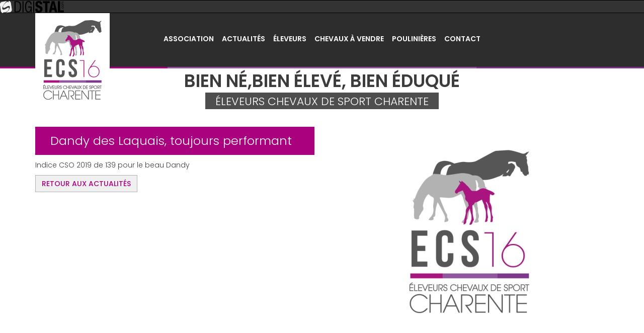

--- FILE ---
content_type: text/html; charset=utf-8
request_url: https://www.ecs16.com/dandy+des+laquais%2C+toujours+performant-actualite-12642.html
body_size: 2838
content:
<!DOCTYPE html>
<html lang="fr">
    <head>

        <title>Dandy des Laquais, toujours performant  -  - &Eacute;leveurs Chevaux de Sport Charente</title>

        <meta name="viewport" content="width=device-width, initial-scale=1, maximum-scale=1">

        <!--[if lt IE 9]>
                <script src="//html5shim.googlecode.com/svn/trunk/html5.js"></script>
        <![endif]-->

        <!-- Le fav and touch icons -->
<link rel="apple-touch-icon" sizes="57x57" href="ico/apple-icon-57x57.png">
<link rel="apple-touch-icon" sizes="60x60" href="ico/apple-icon-60x60.png">
<link rel="apple-touch-icon" sizes="72x72" href="ico/apple-icon-72x72.png">
<link rel="apple-touch-icon" sizes="76x76" href="ico/apple-icon-76x76.png">
<link rel="apple-touch-icon" sizes="114x114" href="ico/apple-icon-114x114.png">
<link rel="apple-touch-icon" sizes="120x120" href="ico/apple-icon-120x120.png">
<link rel="apple-touch-icon" sizes="144x144" href="ico/apple-icon-144x144.png">
<link rel="apple-touch-icon" sizes="152x152" href="ico/apple-icon-152x152.png">
<link rel="apple-touch-icon" sizes="180x180" href="ico/apple-icon-180x180.png">
<link rel="icon" type="image/png" sizes="192x192"  href="ico/android-icon-192x192.png">
<link rel="icon" type="image/png" sizes="32x32" href="ico/favicon-32x32.png">
<link rel="icon" type="image/png" sizes="96x96" href="ico/favicon-96x96.png">
<link rel="icon" type="image/png" sizes="16x16" href="ico/favicon-16x16.png">
<link rel="manifest" href="ico/manifest.json">
<meta name="msapplication-TileColor" content="#ffffff">
<meta name="msapplication-TileImage" content="ico/ms-icon-144x144.png">
<meta name="theme-color" content="#ffffff">        

        <!-- Google Fonts call. Font Used Open Sans & Raleway -->
                <link href='https://fonts.googleapis.com/css?family=Poppins:300,500,600' rel='stylesheet' type='text/css'>

        
		<meta name="ROBOTS" content="all" />
		<meta name="revisit-after" content="7 days" />
		<meta name="Author" content="Dreamclic" />
		<meta http-equiv="Content-Type" content="text/html; charset=utf-8" />
		<meta name="wsb_current_language" content="fr" />
		<meta name="wsb_default_language" content="fr" />
		<meta name="wsb_language_list" content="fr,en,es" />
		<meta name="wsb_current_file" content="actualite" />
		<meta name="wsb_short_current_file" content="actualite" />
	<meta name="Keywords" content="" />
<meta name="Description" content="Indice CSO 2019 de 139 pour le beau Dandy - " />
<meta property="og:url" content="https://www.ecs16.com/dandy+des+laquais%2C+toujours+performant-actualite-12642.html" />
<meta property="og:title" content="Dandy des Laquais, toujours performant  - " />
<meta property="og:description" content="Indice CSO 2019 de 139 pour le beau Dandy - " />
<meta property="og:image" content="" />
<link rel="stylesheet" type="text/css" href="bower_components/normalize-css/normalize.css?1460468161" title="dreamclic"  />
<link rel="stylesheet" type="text/css" href="bower_components/flexslider/flexslider.css?1460468161" title="dreamclic"  />
<link rel="stylesheet" type="text/css" href="//maxcdn.bootstrapcdn.com/bootstrap/3.3.6/css/bootstrap.min.css" title="dreamclic" media="screen" />
<link rel="stylesheet" type="text/css" href="//maxcdn.bootstrapcdn.com/font-awesome/4.6.3/css/font-awesome.min.css" title="dreamclic" media="screen" />
<link rel="stylesheet" type="text/css" href="bower_components/slicknav/slicknav.css?1460468161" title="dreamclic"  />
<link rel="stylesheet" type="text/css" href="css/common.css?1549464483" title="dreamclic"  />
<script type="text/javascript" src="javascript/tools.js"></script>
<script type="text/javascript" src="//ajax.googleapis.com/ajax/libs/jquery/2.1.1/jquery.min.js"></script>
<script>if(!window.jQuery) {
    var sNew = document.createElement("script");
    sNew.async = true;
    sNew.src = "bower_components/jquery/dist/jquery.min.js";
    var s0 = document.getElementsByTagName('script')[0];
    s0.parentNode.insertBefore(sNew, s0);
}</script>
<script type="text/javascript" src="//maxcdn.bootstrapcdn.com/bootstrap/3.3.6/js/bootstrap.min.js"></script>
<script type="text/javascript" src="//cdnjs.cloudflare.com/ajax/libs/modernizr/2.7.1/modernizr.min.js"></script>
<script>if(!window.Modernizr) {
    var sNew = document.createElement("script");
    sNew.async = true;
    sNew.src = "bower_components/sprockets-modernizr/modernizr.js";
    var s0 = document.getElementsByTagName('script')[0];
    s0.parentNode.insertBefore(sNew, s0);
}</script>
		<script type="text/javascript" src="bower_components/slicknav/jquery.slicknav.js"></script>
<script type="text/javascript" src="bower_components/flexslider/jquery.flexslider-min.js"></script>
<script type="text/javascript" src="javascript/websitetools.js"></script>
<script type="text/javascript" src="javascript/common.js"></script>
<!-- Global site tag (gtag.js) - Google Analytics -->
	<script async src="https://www.googletagmanager.com/gtag/js?id=G-NTZLX487K7"></script>
	<script>
	  window.dataLayer = window.dataLayer || [];
	  function gtag(){dataLayer.push(arguments);}
	  gtag('js', new Date());
	
gtag('config', 'G-NTZLX487K7');
</script>    </head>
    <body>
 <script type="text/javascript">
  var link = document.createElement("link");
  link.setAttribute("rel","stylesheet");
  link.setAttribute("type","text/css");
  link.setAttribute("href","https://api.digistal.com/images/bandeau/bandeaustyle.css");
  var head = document.getElementsByTagName("head")[0];
  head.appendChild(link);
</script>
<div id="bandeaudigistal"><a href="https://www.digistal.com/" onclick="window.open(this.href);return false;"><img src="https://api.digistal.com/images/bandeau/digistalbandeau.png"  alt="Dandy des Laquais, toujours performant  - "  /></a></div>        <div id="page" class="page actualite">
        <header id="header">

	<div id="header_logo_container" class="container">
		<div id="titre">
		<a href="https://www.ecs16.com/">Éleveurs Chevaux de Sport Charente</a>
		</div>
	</div>

	<nav>
		<div id="navbar" class="navbar">

			<div class="container">
				<div id="menu" class="menu">
					<ul class='menu_principal'><li class='visible-xs '><a href='https://www.ecs16.com/'><span>Accueil</span></a></li><li class=' '><a href='/association.html'><span>Association</span></a></li><li class=' '><a href='/actualites.html'><span>Actualités</span></a></li><li class=' '><a href='/eleveurs.html'><span>Éleveurs</span></a></li><li class=' '><a href='/chevaux-a-vendre.html'><span>Chevaux à vendre</span></a></li><li class=' '><a href='/poulinieres.html'><span>Poulinières</span></a></li><li class=' '><a href='/contact.html'><span>Contact</span></a></li></ul>									</div>
			</div>
		</div>
	</nav>

	<hr class="rule"/>

	<div id="header_slider_container" class="hidden-xs">
				
		<div id="header_baseline">
			<p><strong>Bien né,bien élevé, bien éduqué</strong></p>
			<p><span>Éleveurs Chevaux de Sport Charente</span></p>

		</div>
	</div>
</header>

			<section id="main" class="">
	<div class="container">
		<div class="row">
			<div class="block col-xs-12">
				<div class="row">

					<div class="col-sm-6">
						<h1 class="titre">Dandy des Laquais, toujours performant</h1>
						<div class="exergue"><p>Indice CSO 2019 de 139 pour le beau Dandy</p></div>
												
						<p class="vers"><a class="btn btn-inverse" href="actualites.html"><span>retour aux actualités</span></a></p>

					</div>
					<div class="col-sm-6">

												<div class="illus_slider flexslider">
							<img src="sizer.php?url=images%2Fcommon%2Fds_defaut.jpg&max_width=555&max_height=9999&quality=100" />						</div>						
											</div>

				</div>
			</div>
		</div>
	</div>
</section>
        </div>
        <footer id="footer">

	<div class="container">

		<div class="row">

			<div class="col-xs-6 col-md-4 col-md-push-2">
				<i class="fa fa-map-marker fa-4x"></i>
				<div id="footer-adresse">
					<strong>Association ECS16</strong><br/>
					Station Jean de Laurière -La Garde<br/>
					16260 Chasseneuil sur Bonnieure				</div>
			</div>

			<div class="col-xs-6 col-md-4 col-md-push-2">
				<i class="fa fa-envelope fa-4x"></i>
				<div id="footer-contact">
					<strong>Nous contacter</strong>
					<br/>
					<a href="mailto:cHJlZml4IHRvIGF2b2lkIGF1dG9tYXRpYyBkZWNvZGVhc3NvZWxldmV1cnNjaGV2YXV4MTZAbGFwb3N0ZS5uZXQwM2U3N2ZlZDk3MjJlNDEwMmMzYmZiZmVkMWVhNjE4OTU0MGMxYzU0" data-rel="email">Nous contacter par mail</a>
				</div>

			</div>

		</div>

		<div class="row">
			<div class="col-xs-12 text-center">

				<ul class='menu_principal'><li class='visible-xs '><a href='https://www.ecs16.com/'><span>Accueil</span></a></li><li class=' '><a href='/association.html'><span>Association</span></a></li><li class=' '><a href='/actualites.html'><span>Actualités</span></a></li><li class=' '><a href='/eleveurs.html'><span>Éleveurs</span></a></li><li class=' '><a href='/chevaux-a-vendre.html'><span>Chevaux à vendre</span></a></li><li class=' '><a href='/poulinieres.html'><span>Poulinières</span></a></li><li class=' '><a href='/contact.html'><span>Contact</span></a></li></ul>
				<ul class="credits">
					<li><a href="mentions-legales.html">Mentions légales</a></li>
					<li><a href="http://www.dreamclic.com/" data-rel="popup" title="Réalisation Dreamclic">Réalisation Dreamclic</a></li>
					<li>©2026 Éleveurs Chevaux de Sport Charente</li>
				</ul>
			</div>
		</div>

	</div>

</footer>    </body>
	</html>


--- FILE ---
content_type: text/css
request_url: https://www.ecs16.com/css/common.css?1549464483
body_size: 8256
content:
/*---------------------------------------------------
    LESS Elements 0.9
  ---------------------------------------------------
    A set of useful LESS mixins
    More info at: http://lesselements.com
  ---------------------------------------------------*/
/*
.serif-font(@weight:normal, @style:normal) {
	font-family: 'Playfair Display', sans-serif;
	font-weight: @weight;	
	font-style: @style;
}
.serif-regular(@style:normal) {
	.serif-font(400, @style);
}
.serif-bold(@style:normal) {
	.serif-font(700, @style);
}
.serif-light(@style:normal) {
	.serif-font(300, @style);
}
*/
/*

.narrow-font(@weight:normal, @style:normal) {
	font-family: 'bebas_neueregular', serif;
	font-weight: @weight;	
	font-style: @style;
}
.narrow-regular(@style:normal) {
	.narrow-font(400, @style);
}
.narrow-bold(@style:normal) {
	.narrow-font(700, @style);
}
.narrow-light(@style:normal) {
	.narrow-font(300, @style);
}
.narrow-thin(@style:normal) {
	.narrow-font(100, @style);
}
*/
/*
strong {
	.sourceSans-bold();
}
*/
/*.lien(@color,@in:0) {
    background: @color;
    border: 1px solid @color_secondaire;
    color: @color_secondaire;
    .rounded();
}*/
/*
*<div class="img-align-middle"><img/></div>
*/
.img-align-middle {
  height: 200px;
}
.img-align-middle img {
  min-height: 0;
}
.grey_container {
  background-color: rgba(125, 125, 125, 0.5);
}
/*----------------------------------------------------------------------------*/
/* CHECKBOX CSS specific */
.switch {
  cursor: pointer;
  position: relative;
}
.switch .switch-container {
  float: left;
}
.switch .switch-label {
  float: left;
  line-height: 2em;
  margin-left: .5em;
}
/*----------------------------------------------------------------------------*/
/* CHECKBOX CSS */
input[type=checkbox].css-checkbox {
  position: absolute;
  z-index: -1000;
  left: -1000px;
  overflow: hidden;
  clip: rect(0 0 0 0);
  height: 1px;
  width: 1px;
  margin: -1px;
  padding: 0;
  border: 0;
}
input[type=checkbox].css-checkbox + .switch-container {
  color: #aaa;
  border: 1px solid #d5d5d5;
  -moz-border-radius: 1em;
  -webkit-border-radius: 1em;
  border-radius: 1em;
  width: 4.1em;
  font-size: 1em;
  background: #ffffff;
  display: block;
}
input[type=checkbox].css-checkbox + .switch-container .switch-toggle {
  margin-left: 0;
  -webkit-transition: all .3s linear;
  -moz-transition: all .3s linear;
  -o-transition: all .3s linear;
  -ms-transition: all .3s linear;
  transition: all .3s linear;
  -webkit-transition-delay: .25s;
  -moz-transition-delay: .25s;
  -o-transition-delay: .25s;
  -ms-transition-delay: .25s;
  transition-delay: .25s;
}
input[type=checkbox].css-checkbox + .switch-container + .switch-checkmark {
  position: absolute;
  top: .5em;
  left: .5em;
  opacity: 0;
  color: #aa027e;
  -webkit-transition: opacity .25s linear;
  -moz-transition: opacity .25s linear;
  -o-transition: opacity .25s linear;
  -ms-transition: opacity .25s linear;
  transition: opacity .25s linear;
  -webkit-transition-delay: 0s;
  -moz-transition-delay: 0s;
  -o-transition-delay: 0s;
  -ms-transition-delay: 0s;
  transition-delay: 0s;
}
input[type=checkbox].css-checkbox:checked + .switch-container {
  font-weight: normal;
  color: #aa027e;
  background: #fd2fc7;
  border-color: #e603ab;
}
input[type=checkbox].css-checkbox:checked + .switch-container .switch-toggle {
  margin-left: 2em;
  -webkit-transition-delay: 0s;
  -moz-transition-delay: 0s;
  -o-transition-delay: 0s;
  -ms-transition-delay: 0s;
  transition-delay: 0s;
}
input[type=checkbox].css-checkbox:checked + .switch-container + .switch-checkmark {
  opacity: 1;
  -webkit-transition-delay: .25s;
  -moz-transition-delay: .25s;
  -o-transition-delay: .25s;
  -ms-transition-delay: .25s;
  transition-delay: .25s;
}
/*------------------------------------------------------------------*/
/* Google maps */
#googlemaps_map {
  width: 100%;
  height: 300px;
  border: solid 1px #aa027e;
}
#googlemaps_map ul {
  margin: 0;
  padding: 0;
  list-style: none;
}
/*------------------------------------------------------------------*/
/* Telechargements */
ul.telechargements {
  margin: 0;
  padding: 0;
  list-style: none;
}
ul.telechargements a {
  position: relative;
  display: block;
  height: 54px;
  line-height: 52px;
  background-color: #aa027e;
  text-align: left;
  color: #FFF;
  font-size: 15px;
  padding-left: 45px;
  margin-bottom: 15px;
  -webkit-transition: all 0.2s ease-out;
  -moz-transition: all 0.2s ease-out;
  -ms-transition: all 0.2s ease-out;
  -o-transition: all 0.2s ease-out;
  transition: all 0.2s ease-out;
}
ul.telechargements a .fa {
  position: absolute;
  left: 10px;
  top: 10px;
  -webkit-transition: all 0.2s ease-out;
  -moz-transition: all 0.2s ease-out;
  -ms-transition: all 0.2s ease-out;
  -o-transition: all 0.2s ease-out;
  transition: all 0.2s ease-out;
}
ul.telechargements a:hover {
  text-decoration: none;
  -webkit-transition: all 0.2s ease-out;
  -moz-transition: all 0.2s ease-out;
  -ms-transition: all 0.2s ease-out;
  -o-transition: all 0.2s ease-out;
  transition: all 0.2s ease-out;
  padding-left: 55px;
}
ul.telechargements a:hover .fa {
  -webkit-transform: scale(1.1) rotate(30deg);
  -moz-transform: scale(1.1) rotate(30deg);
  -o-transform: scale(1.1) rotate(30deg);
  -ms-transform: scale(1.1) rotate(30deg);
  transform: scale(1.1) rotate(30deg);
  -webkit-transition: all 0.2s ease-out;
  -moz-transition: all 0.2s ease-out;
  -ms-transition: all 0.2s ease-out;
  -o-transition: all 0.2s ease-out;
  transition: all 0.2s ease-out;
}
/*------------------------------------------------------------------*/
/* Message */
.message_ok,
.message_erreur {
  padding: 15px;
  margin-bottom: 20px;
  border: 1px solid transparent;
  border-radius: 4px;
}
.message_ok {
  color: #3c763d;
  background-color: #dff0d8;
  border-color: #d6e9c6;
}
.message_erreur {
  color: #a94442;
  background-color: #f2dede;
  border-color: #ebccd1;
}
/*------------------------------------------------------------------*/
/* Genealogie */
table.genealogie {
  border: 0;
  border-collapse: collapse;
  border-spacing: 0;
  width: 100%;
}
table.genealogie td {
  font-variant: small-caps;
  padding: 6px 0px;
  border-bottom: 1px #3c3c3c solid;
  vertical-align: middle;
}
table.genealogie td span.race {
  font-style: italic;
}
table.genealogie td.mere {
  border-bottom: none;
}
table.genealogie .col1.pere {
  border-bottom: none;
}
table.genealogie tr:nth-child(2) td.col3.mere,
table.genealogie tr:nth-child(6) td.col3.mere {
  border-bottom: 1px #3c3c3c solid;
}
.cadre_genealogie {
  background-color: #333;
  padding: 10px 30px 12px 15px;
  margin-bottom: 1.5em;
}
/*------------------------------------------------------------------*/
/*------------------------------------------------------------------*/
/* slicknav */
.slicknav_menu {
  display: none;
  width: 100%;
  z-index: 999;
  color: #3c3c3c;
  padding: 0;
  position: relative;
}
.slicknav_menu .slicknav_btn {
  margin: 0;
  width: 100%;
  background-color: transparent;
  color: #3c3c3c;
  text-shadow: none;
}
.slicknav_menu .slicknav_btn .slicknav_menutxt {
  float: right;
  text-shadow: none;
  color: #3c3c3c;
}
.slicknav_menu .slicknav_nav a {
  color: #3c3c3c;
  text-transform: uppercase;
  background-color: transparent !important;
}
.slicknav_menu .slicknav_nav a.noborder {
  display: none;
}
/*------------------------------------------------------------------*/
/* flexslider */
.flexslider {
  margin: 0;
  background: none;
  border: none;
  -webkit-border-radius: 0;
  -moz-border-radius: 0;
  border-radius: 0;
  -webkit-box-shadow: none;
  -moz-box-shadow: none;
  box-shadow: none;
  overflow: hidden;
}
.flexslider img {
  width: 100%;
}
/*------------------------------------------------------------------*/
/* img vertical align */
.img-align-middle {
  width: 100%;
  overflow: hidden;
  position: relative;
  display: inline-block;
}
.img-align-middle img {
  position: absolute;
  left: -100%;
  right: -100%;
  top: -100%;
  bottom: -100%;
  margin: auto;
  width: auto;
  min-width: 0;
  height: auto;
  max-height: 100%;
}
/*------------------------------------------------------------------*/
img.widewidth {
  width: 100%;
}
/*------------------------------------------------------------------*/
.center {
  text-align: center;
}
/*----------------------------------------------------------------------------*/
/* WAITFORIT JQUERYPLUGIN  */
#noTrespassingOuterBarGWrapper {
  height: 210px;
  padding-top: 90px;
}
#noTrespassingOuterBarG {
  height: 20px;
  width: 160px;
  border: 1px solid #fad21f;
  overflow: hidden;
  background-color: #FFFFFF;
  margin-left: auto;
  margin-right: auto;
}
.noTrespassingBarLineG {
  background-color: #fad21f;
  float: left;
  width: 14px;
  height: 120px;
  margin-right: 24px;
  margin-top: -28px;
  -moz-transform: rotate(45deg);
  -webkit-transform: rotate(45deg);
  -ms-transform: rotate(45deg);
  -o-transform: rotate(45deg);
  transform: rotate(45deg);
}
.noTrespassingAnimationG {
  width: 236px;
  -moz-animation-name: noTrespassingAnimationG;
  -moz-animation-duration: 1.3s;
  -moz-animation-iteration-count: infinite;
  -moz-animation-timing-function: linear;
  -webkit-animation-name: noTrespassingAnimationG;
  -webkit-animation-duration: 1.3s;
  -webkit-animation-iteration-count: infinite;
  -webkit-animation-timing-function: linear;
  -ms-animation-name: noTrespassingAnimationG;
  -ms-animation-duration: 1.3s;
  -ms-animation-iteration-count: infinite;
  -ms-animation-timing-function: linear;
  -o-animation-name: noTrespassingAnimationG;
  -o-animation-duration: 1.3s;
  -o-animation-iteration-count: infinite;
  -o-animation-timing-function: linear;
  animation-name: noTrespassingAnimationG;
  animation-duration: 1.3s;
  animation-iteration-count: infinite;
  animation-timing-function: linear;
}
@-moz-keyframes noTrespassingAnimationG {
  0% {
    margin-left: 0px;
  }
  100% {
    margin-left: -38px;
  }
}
@-webkit-keyframes noTrespassingAnimationG {
  0% {
    margin-left: 0px;
  }
  100% {
    margin-left: -38px;
  }
}
@-ms-keyframes noTrespassingAnimationG {
  0% {
    margin-left: 0px;
  }
  100% {
    margin-left: -38px;
  }
}
@-o-keyframes noTrespassingAnimationG {
  0% {
    margin-left: 0px;
  }
  100% {
    margin-left: -38px;
  }
}
@keyframes noTrespassingAnimationG {
  0% {
    margin-left: 0px;
  }
  100% {
    margin-left: -38px;
  }
}
/*----------------------------------------------------------------------------*/
/* TABLELESS CSS  */
.tableless {
  display: table;
  background-color: rgba(0, 0, 255, 0.5);
}
.tableless .tableless-row {
  display: table-row;
  vertical-align: top;
  background-color: rgba(0, 255, 0, 0.5);
}
.tableless .tableless-cell {
  display: table-cell;
  vertical-align: top;
  background-color: rgba(255, 0, 0, 0.5);
}
#navrow {
  position: relative;
  z-index: 1;
}
.navbar {
  margin: 0;
}
.navbar .menu {
  text-align: center;
}
.navbar .menu ul {
  margin: 0 -5px;
  padding: 0;
  list-style-type: none;
}
.navbar .menu ul li {
  display: inline-block;
}
.navbar .menu ul li a {
  padding: 0px 3px;
  margin: 0px 2px 0px;
  font-family: 'Poppins', serif;
  font-weight: 700;
  font-style: 17px;
  color: #FFF;
  background-color: #2d2d2d;
  text-transform: uppercase;
  text-decoration: none;
  display: block;
  position: relative;
  overflow: hidden;
  z-index: 0;
}
.navbar .menu ul li a:hover,
.navbar .menu ul li.actif a,
.navbar .menu ul li.actif a:hover {
  color: #aa027e;
}
#footer .navbar .menu ul {
  margin: 0;
}
#footer .navbar .menu a {
  padding: 0;
  margin: 0;
}
#footer .navbar .menu a:hover {
  color: #aa027e;
}
#footer .navbar .menu a:before {
  display: none;
}
#footer .navbar .menu li.actif a {
  color: #aa027e;
}
#footer .navbar .menu li.manager {
  float: none;
}
#footer .navbar .menu li.manager a {
  color: inherit;
}
#footer .navbar .menu li.manager a:hover {
  color: #aa027e;
}
/*
[class*="col"], [class^="col"],
[class*="container"], [class^="container"]{ background-color: rgba(255, 0, 0, 0.3); }
*/
.form-control {
  -webkit-border-radius: 0;
  -moz-border-radius: 0;
  border-radius: 0;
}
.btn {
  -webkit-border-radius: 0;
  -moz-border-radius: 0;
  border-radius: 0;
  -webkit-transition: all 0.2s ease-out;
  -moz-transition: all 0.2s ease-out;
  -ms-transition: all 0.2s ease-out;
  -o-transition: all 0.2s ease-out;
  transition: all 0.2s ease-out;
  white-space: normal;
}
.btn:hover {
  -webkit-transition: all 0.2s ease-out;
  -moz-transition: all 0.2s ease-out;
  -ms-transition: all 0.2s ease-out;
  -o-transition: all 0.2s ease-out;
  transition: all 0.2s ease-out;
}
.btn-inherit {
  color: inherit;
  background-color: inherit;
  font-weight: 100;
}
.btn-default {
  color: #FFF;
  background-color: #aa027e;
  border-color: #aa027e;
  text-transform: uppercase;
}
.btn-default:hover,
.btn-default.active {
  color: #aa027e;
  background-color: #FFF;
  border-color: #aa027e;
}
.btn-inverse {
  color: #aa027e;
  background-color: #f0f0f0;
  border-color: #b2b2b2;
  text-transform: uppercase;
}
.btn-inverse:hover,
.btn-inverse.active {
  color: #aa027e;
  background-color: #FFF;
  border-color: #aa027e;
}
.btn-vide {
  background-color: transparent;
}
.btn-grey {
  background-color: #777;
  color: #ccc;
  border-color: #ccc;
}
.alert {
  -webkit-border-radius: 0;
  -moz-border-radius: 0;
  border-radius: 0;
}
.circled {
  border: 2px solid;
  -webkit-border-radius: 50%;
  -moz-border-radius: 50%;
  border-radius: 50%;
}
.block-content {
  margin-top: 60px;
  margin-bottom: 60px;
}
.block-btn {
  margin-bottom: -20px;
}
.btn-lg {
  padding: 10px 40px;
}
.alert > ul {
  padding: 0;
  list-style: none;
}
hr {
  background-color: #aa027e;
  border: none;
  height: 1px;
}
/*----------------------------------------------------------------------------*/
/* Flexslider */
.flexslider .flex-control-thumbs li {
  width: 111px;
  height: 111px;
  overflow: hidden;
  position: relative;
  display: inline-block;
}
.flexslider .flex-control-thumbs li img {
  position: absolute;
  left: -100%;
  right: -100%;
  top: -100%;
  bottom: -100%;
  margin: auto;
  max-height: 100%;
  width: auto;
}
/*----------------------------------------------------------------------------*/
/* Pagination */
.navBox,
.noNavBox {
  padding: 15px;
  text-align: right;
  clear: both;
}
.noNavBox {
  margin-top: -30px;
}
.navBox a,
.navBox a.no_more:hover {
  display: inline-block;
  width: 25px;
  height: 27px;
  line-height: 27px;
  text-align: center;
  font-weight: normal;
  color: silver;
  margin-left: 5px;
  border: 1px solid;
  text-decoration: none;
}
.navBox .no_more {
  opacity: 0;
  cursor: default;
}
.navBox a.active_page,
.navBox a:hover {
  background-position: 0 -27px;
  color: #aa027e;
  text-decoration: none;
}
.navBox span.ellipse {
  display: inline-block;
  width: 25px;
  text-align: center;
  margin-left: 5px;
}
.navBox span.ellipse.no_more {
  color: #FFF;
}
.navBox-info_text {
  font-family: 'Poppins', serif;
  font-weight: 300;
  font-style: normal;
  font-size: 20px;
  line-height: 1.1;
  color: inherit;
  margin: 0;
  text-transform: uppercase;
}
/*----------------------------------------------------------------------------*/
/* SQUARED CHECKBOX */
.squaredCheckbox {
  visibility: hidden;
  position: absolute;
}
.squaredCheck {
  display: block;
  width: 28px;
  height: 28px;
  background: #3c3c3c;
  /*
		background: #fcfff4;
		background: -webkit-linear-gradient(top, #fcfff4 0%, #dfe5d7 40%, #b3bead 100%);
		background: -moz-linear-gradient(top, #fcfff4 0%, #dfe5d7 40%, #b3bead 100%);
		background: -o-linear-gradient(top, #fcfff4 0%, #dfe5d7 40%, #b3bead 100%);
		background: -ms-linear-gradient(top, #fcfff4 0%, #dfe5d7 40%, #b3bead 100%);
		background: linear-gradient(top, #fcfff4 0%, #dfe5d7 40%, #b3bead 100%);
		filter: progid:DXImageTransform.Microsoft.gradient( startColorstr='#fcfff4', endColorstr='#b3bead',GradientType=0 );
		margin: 20px auto;
		-webkit-box-shadow: inset 0px 1px 1px white, 0px 1px 3px rgba(0,0,0,0.5);
		-moz-box-shadow: inset 0px 1px 1px white, 0px 1px 3px rgba(0,0,0,0.5);
		box-shadow: inset 0px 1px 1px white, 0px 1px 3px rgba(0,0,0,0.5);
	*/
  position: relative;
}
.squaredCheck label {
  cursor: pointer;
  position: absolute;
  width: 26px;
  height: 26px;
  left: 1px;
  top: 1px;
  background: #FFF;
  white-space: nowrap;
  text-indent: 30px;
  font-size: 12px;
  font-weight: normal;
  line-height: 24px;
  /*
		-webkit-box-shadow: inset 0px 1px 1px rgba(0,0,0,0.5), 0px 1px 0px rgba(255,255,255,1);
		-moz-box-shadow: inset 0px 1px 1px rgba(0,0,0,0.5), 0px 1px 0px rgba(255,255,255,1);
		box-shadow: inset 0px 1px 1px rgba(0,0,0,0.5), 0px 1px 0px rgba(255,255,255,1);
	
		background: -webkit-linear-gradient(top, #222 0%, #45484d 100%);
		background: -moz-linear-gradient(top, #222 0%, #45484d 100%);
		background: -o-linear-gradient(top, #222 0%, #45484d 100%);
		background: -ms-linear-gradient(top, #222 0%, #45484d 100%);
		background: linear-gradient(top, #222 0%, #45484d 100%);
		filter: progid:DXImageTransform.Microsoft.gradient( startColorstr='#222', endColorstr='#45484d',GradientType=0 );
	*/
}
.squaredCheck label:after {
  -ms-filter: "progid:DXImageTransform.Microsoft.Alpha(Opacity=50)";
  filter: alpha(opacity=50);
  opacity: 0.5;
  content: '';
  position: absolute;
  width: 24px;
  height: 24px;
  top: 1px;
  left: 1px;
  background: #aa027e;
  /*
			background: #00bf00;
	
		background: -webkit-linear-gradient(top, #00bf00 0%, #009400 100%);
		background: -moz-linear-gradient(top, #00bf00 0%, #009400 100%);
		background: -o-linear-gradient(top, #00bf00 0%, #009400 100%);
		background: -ms-linear-gradient(top, #00bf00 0%, #009400 100%);
		background: linear-gradient(top, #00bf00 0%, #009400 100%);
	
		-webkit-box-shadow: inset 0px 1px 1px white, 0px 1px 3px rgba(0,0,0,0.5);
		-moz-box-shadow: inset 0px 1px 1px white, 0px 1px 3px rgba(0,0,0,0.5);
		box-shadow: inset 0px 1px 1px white, 0px 1px 3px rgba(0,0,0,0.5);
	*/
}
.squaredCheck label:hover::after {
  -ms-filter: "progid:DXImageTransform.Microsoft.Alpha(Opacity=75)";
  filter: alpha(opacity=75);
  opacity: 0.75;
}
input[type=checkbox].squaredCheckbox:checked + .squaredCheck label:after {
  -ms-filter: "progid:DXImageTransform.Microsoft.Alpha(Opacity=100)";
  filter: alpha(opacity=100);
  opacity: 1;
}
/*----------------------------------------------------------------------------*/
.flexslider .flex-direction-nav a {
  color: #b2b2b2;
  text-shadow: none;
}
.flexslider .flex-direction-nav a:hover {
  color: #3c3c3c;
}
.nothumbs .flex-control-thumbs {
  display: none;
}
/*----------------------------------------------------------------------------*/
/*----------------------------------------------------------------------------*/
*:focus {
  outline: none !important;
}
.sans-serif {
  font-family: 'Poppins', serif;
  font-weight: 300;
  font-style: normal;
}
.nowrap {
  white-space: nowrap;
}
body {
  color: #3c3c3c;
  background-color: #FFF;
  font-family: 'Poppins', serif;
  font-weight: 300;
  font-style: normal;
  font-size: 14px;
}
a {
  color: #aa027e;
}
a:hover {
  color: #aa027e;
}
strong,
b {
  font-weight: 600;
}
h1.titre {
  background-color: #aa027e;
  color: #FFF;
  font-size: 24px;
  font-family: 'Poppins', serif;
  font-weight: 300;
  font-style: normal;
  padding: 15px 30px;
}
.tag {
  color: #aa027e;
  border: 1px solid #b2b2b2;
  padding: 10px 16px;
}
hr.rule {
  display: block;
  margin: 0;
  height: 3px;
  /* Permalink - use to edit and share this gradient: http://colorzilla.com/gradient-editor/#aa027e+0,aa027e+26,91549c+26,91549c+74,7e338a+74 */
  background: #aa027e;
  /* Old browsers */
  background: -moz-linear-gradient(left, #aa027e 0%, #aa027e 26%, #91549c 26%, #91549c 74%, #7e338a 74%);
  /* FF3.6-15 */
  background: -webkit-linear-gradient(left, #aa027e 0%, #aa027e 26%, #91549c 26%, #91549c 74%, #7e338a 74%);
  /* Chrome10-25,Safari5.1-6 */
  background: linear-gradient(to right, #aa027e 0%, #aa027e 26%, #91549c 26%, #91549c 74%, #7e338a 74%);
  /* W3C, IE10+, FF16+, Chrome26+, Opera12+, Safari7+ */
  filter: progid:DXImageTransform.Microsoft.gradient(startColorstr='#aa027e', endColorstr='#7e338a', GradientType=1);
  /* IE6-9 */
}
#main {
  margin-top: 35px;
}
#header #header_logo_container {
  position: relative;
}
#header #titre {
  position: absolute;
  top: 0;
  left: 15px;
  z-index: 10;
  margin: 0;
}
#header #titre a {
  display: block;
  text-indent: -9999px;
  overflow: hidden;
  width: 148px;
  height: 186px;
  background: #FFF url('../images/common/header-logo.png') 0 0 no-repeat;
}
#navbar {
  min-height: 0;
  background-color: #2d2d2d;
  -webkit-border-radius: 0;
  -moz-border-radius: 0;
  border-radius: 0;
  /*
	&:after {
		content: "";

	}*/
}
#navbar #menu > .menu_principal li a {
  padding: 40px 6px;
}
#header_slider_container {
  max-width: 1340px;
  margin: auto;
  position: relative;
  overflow: hidden;
}
#header_slider_container .flex-control-nav {
  bottom: 15px;
  right: 15px;
  text-align: right;
  z-index: 9;
}
#header_slider_container .flex-control-nav li {
  margin: 0 3px;
}
#header_slider_container .flex-control-nav li a {
  text-indent: 9999px;
  background: rgba(255, 255, 255, 0.5);
  width: 14px;
  height: 14px;
}
#header_slider_container .flex-control-nav li a:hover {
  background: rgba(255, 255, 255, 0.7);
}
#header_slider_container .flex-control-nav li a.flex-active {
  background: rgba(255, 255, 255, 0.9);
}
#header_baseline {
  position: relative;
  z-index: 10;
  top: 50%;
  left: 0;
  width: 100%;
  text-align: center;
  text-transform: uppercase;
  font-size: 22px;
}
#header_baseline p {
  margin: 0;
}
#header_baseline strong {
  font-size: 35px;
  color: #3c3c3c;
}
#header_baseline span {
  background-color: #4e4e4e;
  color: #FFF;
  padding: 2px 20px 0;
}
#page.home #header_baseline {
  position: absolute;
  margin-top: -80px;
}
#page.home #header_baseline strong {
  text-shadow: 0 0 40px rgba(0, 0, 0, 0.5);
  color: #FFF;
}
#footer {
  background-color: #4e4e4e;
  color: #b2b2b2;
  padding-top: 50px;
  padding-bottom: 50px;
}
#footer a {
  color: #b2b2b2;
}
#footer ul li {
  display: inline-block !important;
}
#footer ul li:before {
  content: "•";
}
#footer ul li:first-child:before {
  content: "";
}
#footer ul li a {
  line-height: 30px;
  padding: 0 5px;
}
#footer .menu_principal {
  margin-top: 40px;
  margin-bottom: 0;
}
#footer .fa {
  float: left;
  margin-right: 10px;
}
#page {
  padding-bottom: 130px;
}
#page.home #main {
  background: #FFF url('../images/accueil/navigation-bg.jpg') center bottom no-repeat;
}
#page.home #decouvrir {
  background-color: #f0f0f0;
  -webkit-box-shadow: 0 1px 10px 0px rgba(0, 0, 0, 0.25);
  -moz-box-shadow: 0 1px 10px 0px rgba(0, 0, 0, 0.25);
  box-shadow: 0 1px 10px 0px rgba(0, 0, 0, 0.25);
  margin-top: -75px;
  z-index: 9;
}
#page.home #decouvrir #decouvrir_content {
  padding: 25px;
}
#page.home #decouvrir #decouvrir_content h2 {
  font-size: 17px;
  text-align: center;
  line-height: 1.25;
}
#page.home #decouvrir #decouvrir_content h2 strong {
  font-size: 30px;
  font-weight: 700;
  display: block;
}
#page.home #decouvrir #decouvrir_content h2 strong span {
  color: #aa027e;
}
#page.home #entete {
  padding-bottom: 40px;
}
#page.home #encart_actus h2,
#page.home #encart_zoom h2 {
  background-color: #2d2d2d;
  color: #FFF;
  font-size: 24px;
  font-family: 'Poppins', serif;
  font-weight: 300;
  font-style: normal;
  padding: 15px 30px;
  margin: 60px 0 0;
}
#page.home #encart_actus .header,
#page.home #encart_zoom .header {
  border-left: 8px solid #aa027e;
  padding-left: 8px;
}
#page.home #encart_actus .titre,
#page.home #encart_zoom .titre {
  font-family: 'Poppins', serif;
  font-weight: 500;
  font-style: normal;
  color: #aa027e;
  font-size: 22px;
}
#page.home #encart_actus .localisation,
#page.home #encart_zoom .localisation {
  font-family: 'Poppins', serif;
  font-weight: 500;
  font-style: normal;
  font-size: 18px;
  margin-top: -10px;
}
#page.home #encart_actus .localisation .fa,
#page.home #encart_zoom .localisation .fa {
  vertical-align: middle;
  color: #b2b2b2;
  padding-right: 10px;
}
#page.home #encart_chevaux {
  background-color: #2d2d2d;
  color: #FFF;
  padding-bottom: 80px;
}
#page.home #encart_chevaux header {
  text-align: center;
  background: transparent url('../images/accueil/cheval.png') center 25px no-repeat;
  padding-top: 80px;
}
#page.home #encart_chevaux header h2 {
  text-transform: uppercase;
  font-size: 13px;
  line-height: 30px;
  margin: 10px 0 20px;
}
#page.home #encart_chevaux header h2 strong {
  font-size: 35px;
  display: block;
}
#page.home #encart_chevaux figure {
  margin-bottom: 15px;
}
#page.home #encart_chevaux figure .img-align-middle {
  display: block;
}
#page.home #encart_chevaux figure figcaption {
  text-align: center;
}
#page.home #encart_chevaux figure figcaption .titre {
  margin: 15px 0;
  text-transform: uppercase;
  font-size: 18px;
}
#page.home #encart_chevaux figure figcaption .titre a {
  text-decoration: none;
}
#page.home #encart_chevaux figure figcaption .details {
  background-color: #4e4e4e;
  color: #FFF;
  padding: 10px 5px;
  height: 90px;
  position: relative;
  line-height: 1.25em;
}
#page.home #encart_chevaux figure figcaption .details .elevage {
  color: #b2b2b2;
  margin-bottom: 0;
  position: absolute;
  bottom: 10px;
  left: 0;
  text-align: center;
  width: 100%;
  line-height: 1.25em;
  height: 1.25em;
  overflow: hidden;
  padding: 0 5px;
}
#page.home #encart_chevaux figure figcaption .titre a {
  color: #FFF;
}
#page.home #encart_navigation header {
  text-align: center;
  padding-top: 80px;
}
#page.home #encart_navigation header h2 {
  text-transform: uppercase;
  font-size: 13px;
  line-height: 30px;
  margin: 10px 0 20px;
}
#page.home #encart_navigation header h2 strong {
  font-size: 35px;
  display: block;
  color: #aa027e;
}
#page.home #encart_navigation h3 {
  font-size: 18px;
  text-transform: uppercase;
  font-weight: 600;
}
#page.home #encart_navigation article .illus {
  position: relative;
  overflow: hidden;
}
#page.home #encart_navigation article .illus a {
  display: block;
  color: #FFF;
  text-decoration: none;
}
#page.home #encart_navigation article .illus a:after {
  content: "";
  display: block;
  width: 50%;
  height: 50%;
  max-width: 136px;
  background: transparent url('../images/accueil/production.png') right center no-repeat;
  background-size: 100%;
  position: absolute;
  bottom: 30px;
  right: 15px;
  -webkit-transition: all 0.2s ease-out;
  -moz-transition: all 0.2s ease-out;
  -ms-transition: all 0.2s ease-out;
  -o-transition: all 0.2s ease-out;
  transition: all 0.2s ease-out;
}
#page.home #encart_navigation article .illus a:before {
  content: "";
  width: 150%;
  height: 100%;
  position: absolute;
  bottom: -40%;
  right: -44%;
  display: block;
  background-color: rgba(184, 20, 137, 0.75);
  -webkit-transform: rotate(-33deg);
  -moz-transform: rotate(-33deg);
  -o-transform: rotate(-33deg);
  -ms-transform: rotate(-33deg);
  transform: rotate(-33deg);
  -webkit-transition: all 0.2s ease-out;
  -moz-transition: all 0.2s ease-out;
  -ms-transition: all 0.2s ease-out;
  -o-transition: all 0.2s ease-out;
  transition: all 0.2s ease-out;
}
#page.home #encart_navigation article .illus a:hover {
  cursor: pointer;
}
#page.home #encart_navigation article .illus a:hover:after {
  right: 30px;
  -webkit-transition: all 0.2s ease-out;
  -moz-transition: all 0.2s ease-out;
  -ms-transition: all 0.2s ease-out;
  -o-transition: all 0.2s ease-out;
  transition: all 0.2s ease-out;
}
#page.home #encart_navigation article .illus a:hover:before {
  -webkit-transform: rotate(-5deg);
  -moz-transform: rotate(-5deg);
  -o-transform: rotate(-5deg);
  -ms-transform: rotate(-5deg);
  transform: rotate(-5deg);
}
#page.home #encart_navigation article .illus a:hover span {
  right: 60px;
  -webkit-transition: all 0.2s ease-out;
  -moz-transition: all 0.2s ease-out;
  -ms-transition: all 0.2s ease-out;
  -o-transition: all 0.2s ease-out;
  transition: all 0.2s ease-out;
}
#page.home #encart_navigation article .illus a span {
  display: block;
  position: absolute;
  bottom: 15px;
  right: 15px;
  text-transform: uppercase;
  font-weight: 600;
  font-size: 24px;
  line-height: 30px;
  -webkit-transition: all 0.2s ease-out;
  -moz-transition: all 0.2s ease-out;
  -ms-transition: all 0.2s ease-out;
  -o-transition: all 0.2s ease-out;
  transition: all 0.2s ease-out;
}
#page.home #encart_navigation #poulinieres .illus a:after {
  background-image: url('../images/accueil/poulinieres.png');
}
#page.home #encart_navigation #poulinieres .illus a:before {
  background-color: rgba(78, 74, 79, 0.75);
}
#page.home #encart_navigation #eleveurs .illus a:after {
  background-image: url('../images/accueil/eleveurs.png');
}
#page.home #encart_navigation #eleveurs .illus a:before {
  background-color: rgba(115, 18, 161, 0.75);
}
#actualites article {
  margin-bottom: 15px;
}
#actualites article .content {
  background-color: #f0f0f0;
  padding-top: 15px;
}
#actualites article .titre {
  height: 2em;
  line-height: 1;
  overflow: hidden;
  font-size: 20px;
}
#actualites article .texte {
  height: 115px;
}
#page.actualite .titre {
  margin-top: 0;
}
.page_chevaux figure {
  margin-bottom: 15px;
}
.page_chevaux figure .img-align-middle {
  display: block;
}
.page_chevaux figure figcaption {
  text-align: center;
}
.page_chevaux figure figcaption .titre {
  margin: 15px 0;
  text-transform: uppercase;
  font-size: 18px;
}
.page_chevaux figure figcaption .titre a {
  text-decoration: none;
}
.page_chevaux figure figcaption .details {
  background-color: #4e4e4e;
  color: #FFF;
  padding: 10px 5px;
  height: 90px;
  position: relative;
  line-height: 1.25em;
}
.page_chevaux figure figcaption .details .elevage {
  color: #b2b2b2;
  margin-bottom: 0;
  position: absolute;
  bottom: 10px;
  left: 0;
  text-align: center;
  width: 100%;
  line-height: 1.25em;
  height: 1.25em;
  overflow: hidden;
  padding: 0 5px;
}
#cheval .informations_complementaires {
  background-color: #4e4e4e;
  padding: 10px 30px;
  margin-top: -10px;
  position: relative;
}
#cheval .informations_complementaires h2 {
  margin: 0;
  font-size: 16px;
  line-height: 24px;
  font-family: 'Poppins', serif;
  font-weight: 300;
  font-style: normal;
  color: #FFF;
}
#cheval .informations_complementaires h2 + .prix {
  display: inline-block;
  color: #FFF;
  position: absolute;
  right: 30px;
  top: 50%;
  margin: -15px 0 0;
  height: 30px;
  line-height: 30px;
  padding: 0 30px;
  background-color: #b2b2b2;
}
#cheval .encart_apropos {
  background-color: #b2b2b2;
  padding-bottom: 20px;
}
#cheval .genealogie a {
  text-decoration: none;
  color: inherit;
}
#cheval .genealogie a:visited,
#cheval .genealogie a:link {
  color: #aa027e;
  text-decoration: underline;
}
#page.eleveurs .listing_eleveurs ul.listing,
#page.eleveurs .listing_eleveurs ul.listing > li {
  margin: 0;
  padding: 0;
  list-style: none;
}
#page.eleveurs .listing_eleveurs .fiche_eleveur {
  background-color: #b2b2b2;
  color: #FFF;
  margin-bottom: 15px;
  overflow: hidden;
  padding-bottom: 15px;
  padding-top: 15px;
}
#page.eleveurs .listing_eleveurs .fiche_eleveur .header .header_title {
  font-family: 'Poppins', serif;
  font-weight: 500;
  font-style: normal;
}
#page.eleveurs .listing_eleveurs .fiche_eleveur table {
  width: 100%;
  table-layout: fixed;
}
#page.espace .fiche_eleveur {
  background-color: #2d2d2d;
  color: #FFF;
  padding-top: 15px;
  padding-bottom: 15px;
}
#page.espace .fiche_eleveur .espace_tags .tag {
  color: #FFF;
}
#page.espace h2 {
  font-family: 'Poppins', serif;
  font-weight: 300;
  font-style: normal;
  color: #aa027e;
}
#page.espace #presentation {
  margin-top: 30px;
  margin-bottom: 30px;
}
#page.espace #actualites {
  background-color: #4e4e4e;
  margin-bottom: 30px;
}
#page.espace #actualites h2 {
  color: #FFF;
  text-transform: uppercase;
  font-weight: 500;
  text-align: center;
}
#page.espace #chevaux figure {
  margin-bottom: 15px;
}
#page.espace #chevaux figure .img-align-middle {
  display: block;
}
#page.espace #chevaux figure figcaption {
  text-align: center;
}
#page.espace #chevaux figure figcaption .titre {
  margin: 15px 0;
  text-transform: uppercase;
  font-size: 18px;
}
#page.espace #chevaux figure figcaption .titre a {
  text-decoration: none;
}
#page.espace #chevaux figure figcaption .details {
  background-color: #4e4e4e;
  color: #FFF;
  padding: 10px 5px;
  height: 90px;
  position: relative;
  line-height: 1.25em;
}
#page.espace #chevaux figure figcaption .details .elevage {
  color: #b2b2b2;
  margin-bottom: 0;
  position: absolute;
  bottom: 10px;
  left: 0;
  text-align: center;
  width: 100%;
  line-height: 1.25em;
  height: 1.25em;
  overflow: hidden;
  padding: 0 5px;
}
#page.espace #chevaux figure figcaption .details .elevage {
  display: none;
}
#page.espace #chevaux h2 {
  background-color: #2d2d2d;
  padding: 15px 30px;
  color: #FFF;
}
#page.espace #chevaux h2 span {
  display: block;
}
#page.espace #chevaux h2.first {
  margin-top: 0;
}
/*
#page.cheval{
    h1{
        .race {
            color: @color_fg;
        }
    }
	
    .desc_cheval {
        font-weight: bold;
        text-transform: uppercase;

    }
	
    .race{
        color: @color_link_active;
    }
	
    h2 {
        margin-top: 15px;
        padding-top: 10px;
        //border-top: 1px solid @color_reverse_bg;
        margin-bottom: 15px;
        padding-bottom: 10px;
        border-bottom: 1px solid @color_reverse_bg;
        color: @color_reverse_bg;

    //background: @color_reverse_bg;
    //color: @color_reverse_fg;
    }
	
    .retour {
        margin-top: 6em;
    }
}
*/
#googlemaps_map {
  color: #FFF;
}
/*

#home_slider_wrapper {
    //max-height: 500px; 
    max-width: 1920px;
    margin: auto;
    overflow: hidden;
	
    .flex-viewport {
        .slides li {
            position: relative;
            max-height: 500px;
			
            .slide_text_container {
                position: absolute;
                top: 0;
               // height: 100%;
                width: 100%;
            }
            .container {
                position: relative;
                top: 150px;
            }
        }
    }
	
    &.img-valign {
        .slides li {
            position: relative;
            height: 500px;
			
            img {
                position: absolute;
                left: -100%;
                right: -100%;
                top: -100%;
                bottom: -100%;
                margin: auto;
                min-height: 100%;
                min-width: 100%;
                display: block;
                max-width: 100%;
                width: auto;
                min-height: 0;
            }
        }
			
    }
}



.share {
	text-align: right;
	a {
		margin: 10px;
		display: inline-block;
	}
}



.titre a {color: inherit;}
.btn.lien {
	text-transform: uppercase;
        background-color: @color_link;
        color: @color_secondaire;
	&:hover {background-color: @color_link_active;}
		
}

h4 {
    .sansserif-light(18px);
    color: @color_1;
    border-bottom: 1px solid @color_1;
}

a.bouton{
	.rounded(0);
	text-transform: uppercase;
//        color: @color_secondaire;
        text-align: center;
//        line-height: 50px;
        text-transform: uppercase;
        .sansserif-bold();
        padding: 15px 30px;

}
a.bouton.btn-info {
       background-color: @color_link;
    &:hover {
        background-color: darken(@color_link,10);
    }
}
a.bouton.btn-danger {
       background-color: @color_1;
    &:hover {
        background-color: darken(@color_link ,50);
        //background-color: darken(@color_1,10);
    }
}


.vers {
	margin-top: 15px;
}

/*
a.button {
	display: block;
	background-color: @color_green_light;
	padding: 10px;
	color: @color_secondaire;
	font-size: 1.3em;
	margin-bottom: 1em;
	.transition();
	.fa {
		padding-right: 10px;
		vertical-align: middle;
	}
	&:hover {
		text-decoration: none;
		background-color: @color_green_light;
		//color: @color_bg;
		.transition();
	}
}
*\/



    .pictos {
        overflow: hidden;
        width: 155px;
        border: 1px solid @color_darken_reverse_fg;

        dd{
            border-left: 1px solid @color_darken_reverse_fg;
            line-height: 25px;
            text-transform: uppercase;
            width: 50px;
            height: 50px;
            float: left;
            .sansserif-light(12px);
            text-align:center;
			
            &:first-child {border-left: none;}

            i {
                display:block;
                width: 100%;
                margin-top: 10px;
            }
        } 
		
    }



.block() {
	background: @color_secondaire;
	.drop-shadow(0,0,5px,0.2);// 0,-2px,8px,0.1);
	position: relative;
	padding-top: 15px;
	padding-bottom: 15px;

	&:before, &:after {
		content:'';
		.drop-shadow(0,6px,20px,0.25);
		position: absolute;
		bottom: 4px;
		height: 40px;
		background: @color_secondaire;
		width: 25%;
		left: 5%;
		z-index: -1;
		.rounded(50%);
	}
	&:after {
		right: 5%;
		left: auto;
	}
	.row:first-child {
//		background: @color_secondaire;
	}

}



.exergue {
    font-weight: bold;
}
.display-table {
    display: table;
}
.display-table-cell {
    display: table-cell;
}


body {
	color: @color_fg;
	background-color: @color_secondaire;
        .sansserif-regular(14px);
}


h1{
	.titre();
	a {color:inherit;}
}
#titre_page {
    background-color: @color_reverse_bg;
    h1{
        color: @color_reverse_fg;
        text-transform: uppercase;
        padding: 20px 0;
        margin: 0;
        .sansserif-light(36px);

    }
}


#page header {
        .titre { margin: 0; }
	.titre a {
		display: block;
		background: transparent url('../images/header_logo.png') 50% 0 no-repeat;
		min-width: 130px;
		height: 130px;
		text-indent: -999px;
                overflow:hidden;
		line-height: 130px;
		
		&:hover {
			//background-color: @color_link_active;
		}
	}
}


section header {
    overflow: hidden;
    .titre();
    u {
        .sansserif-regular(70px);
        color: @color_titre;
        text-decoration: none;
        border-bottom: 8px solid @color_titre;
        float: left;
    }
	
    p {
        .sansserif-thin(26px);
        text-transform: uppercase;
    }
}




#footer {
    margin-top: 70px;
    background: @color_1 url('../images/footer_logo.png') center top no-repeat;
    color:@color_secondaire;
//    padding: 10px;
    min-height: 285px;
	
/*	.titre a {
		display: block;
		background: transparent url('../images/footer_logo.png') 0 0 no-repeat;
		width: 270px;
		height: 40px;
		text-indent: -999px;
                overflow:hidden;
		
	}
 *\/   
	
 .informations_client {
     padding-top: 80px;
    height: 285px;
    font-weight: 700;
	 
     h5{
         .titre(@color_secondaire,16px);
         text-transform: uppercase;
     }
     .contact {
         text-transform: uppercase;
		 
         a {
             color:@color_2;
         }
     }
 }
 
 .footernav {
     margin-top: 30px;
     padding-top: 10px;
    border-top: 1px solid #8f3d6d;

 }
	.menu {
	   
	}
	.menu ul {
	  text-align: center;
	}
	.menu ul li {
            .sansserif-regular();
            color: lighten(@color_purple,20%);
            &:before {content: " | ";}
            &:first-child:before {content:"";}
	}
        .menu ul li a {
            line-height: 30px;
            .sansserif-regular();
            padding: 0;
            display: inline;
        }
	.menu ul li a,
	.menu ul li.actif a:hover {
            background-color: transparent;
            color: lighten(@color_purple,20%);
	}
	.menu ul li a:hover,
	.menu ul li.actif a {
	  color: @color_secondaire;
            background-color: transparent;
	}
	.menu ul li a.noborder {
		display: none;		
	}
	
}



.flexslider .flex-control-thumbs li {
    width: 111px;
    height: 111px;
    overflow: hidden;
    position: relative;
	display: inline-block;

	img {
		position:absolute;
		left: -100%;
		right: -100%;
		top: -100%;
		bottom: -100%;
		margin: auto;
		min-height: 100%;
		min-width: 100%;
		width: auto;
		//max-width: 100%;
	}

}


#page.contact {
	
    h1:after{
        content:"";
        display:block;
        width:25%;
        margin:10px auto;
        border-bottom: 1px solid @color_1;
    }
    .contact-content {
        text-align: center;
        p {
            .sansserif-regular();
			
            &.title-contact{
                .sansserif-bold(22px);
            }
        }
    }
	
    .contact-form {
        padding-top: 10px;
        padding-bottom: 10px;
	
        label{
            .sansserif-light(18px);
        } 
	
        .form-btn-block {
            text-align: center;
        }

        .form-legend {
            color:@color_1;
            font-size: .8em;
            text-align: center;
        }

        .help {
            color: #737373;
            font-size: .7em;
        }
        .form-btn {
            //font-family: open_sanssemibold;
            color: #fff;
            background-color: @color_1;
            padding: 16px 70px;
            border: 1px solid @color_1;
            .transition(all,.3s,ease);
            margin-top: 10px;
            margin-bottom: 10px;

            &:hover {
                .transition(all,.3s,ease);
                color: @color_1;
                background-color: @color_secondaire;
            }
        }
    }
	
	
/*	form {
	  *zoom: 1;
	  float: left;
	  clear: none;
	  text-align: inherit;
	  padding-left: 0;
	  padding-right: 0;
	  width: 100%;
	  margin-left: 0%;
	  margin-right: 3%;
	}
	form:before,
	form:after {
	  content: '';
	  display: table;
	}
	form:after {
	  clear: both;
	}
	form:last-child {
	  margin-right: 0%;
	}
	form label {
	  display: block;
	  clear: both;
	  float: none;
	  width: 100%;
	  margin-left: auto;
	  margin-right: auto;
	}
	form label:first-child {
	  margin-left: auto;
	}
	form label:last-child {
	  margin-right: auto;
	}
	form input,
	form textarea {
	  display: block;
	  clear: both;
	  float: none;
	  width: 100%;
	  margin-left: auto;
	  margin-right: auto;
	  max-width: 600px;
	  margin-left: 0 !important;
	  //border: 1px solid @color_green;
	}
	form input:first-child,
	form textarea:first-child {
	  margin-left: auto;
	}
	form input:last-child,
	form textarea:last-child {
	  margin-right: auto;
	}
	#googlemaps_map {
	  width: 100%;
	  height: 300px;
	  border: solid 1px @color_line;
	}
*\/
}


.grey_container {
    figure {
        background-color: @color_secondaire;
        padding: 10px;
        margin-bottom: 20px;
		
        a { display: block;}
		
        figcaption {
            h3.titre {font-size: 1.2em;}
        }
	
    }
}




#chevaux {
    article {
        position: relative;
        overflow: hidden;
        padding:0;
		
        figcaption {
                position: absolute;
                bottom: -50px;
                left: 50%;
                width: 80%;
                margin-left: -40%;
                z-index: 1;
                background: @color1_faden;
                text-align: center;
                padding: 15px 5px;
                .transition(bottom);
				
                h3 {
                    margin: 0;
                    a {
                        .titre(@color_secondaire,25px);
                        text-transform: uppercase;
                    }
                }
                .informations_generales {
                    .sansserif-thin(20px);
                    color: @color_secondaire;
                    text-transform: uppercase;
                }
                .btn.lien {
                    color:@color_secondaire;
                    .lien(@color_secondaire,1);
                    .transition(padding);
                    &:hover{padding:6px 20px; .transition(padding);}
                }
				
        }
        &:hover figcaption {
            .transition(bottom);
            bottom:10%;
        }
        figure {
            position: relative;
            &.img-align-middle {
                height: 300px;
                img {
                    max-width: 130%;
                }
            }
        }
    }
}
@media (max-width: 700px) {
	#chevaux article figure.img-align-middle img{
		max-width: 100%;
	}
}

*/
/*
@media (min-width: 992px) {
	.img-align-middle img{
		max-width: 100%;
	}	
}
*/
@media (max-width: 767px) {
  .slicknav_menu {
    display: block;
  }
  .navbar #menu > ul {
    display: none;
  }
  #page.home #decouvrir {
    margin-top: 0;
  }
}
@media (max-width: 768px) {
  #header #titre {
    position: relative;
    left: 0;
  }
  #header #titre a {
    margin: auto;
  }
  #page.home #encart_navigation article .illus a:after {
    width: 35%;
  }
  #page.home #encart_navigation article .illus a span {
    font-size: 20px;
    line-height: 20px;
  }
  #cheval .informations_complementaires h2 + .prix {
    position: relative;
    top: 0;
    left: 0;
    margin: 0 0 10px;
    float: right;
  }
}
/*@media (min-width: 768px) {
	.img-align-middle img{
		max-width: none;
	}

}
*/
@media (max-width: 700px) {
  .img-align-middle img {
    min-width: 0;
  }
}
@media (max-width: 500px) {
  .col-xxs-12 {
    width: 100%;
  }
  .col-xxs-push-0 {
    left: 0;
  }
  .col-xxs-6 {
    width: 50%;
  }
  .col-xxs-4 {
    width: 33.33333333%;
  }
  .fa-xxs-1x {
    font-size: 1em;
  }
}
/**
*
**/
@media (max-width: 992px) {
  .navbar #menu li a {
    font-size: 14px;
  }
}
@media (max-width: 500px) {
  .navbar .menu ul li {
    display: block;
    text-align: center;
  }
  #footer .navbar .menu ul li {
    text-align: left;
  }
  #footer .navbar .menu ul li a {
    padding: 5px 0;
  }
}
/*
@media (max-width: 736px) {
	header#page_header {
		height: auto;
	
		#header_slider {
			position:relative;
			height: auto;
			img {
				max-width: 100%;
				min-height: 0;
				top: 0;
				bottom: auto;
				position: relative;
				left: 0;
			}
		}
	}
}
*/


--- FILE ---
content_type: text/css
request_url: https://api.digistal.com/images/bandeau/bandeaustyle.css
body_size: 174
content:
#bandeaudigistal a{display:block;border-top:1px solid #000;border-bottom:1px solid #000;height:26px;background-color:#333;-webkit-transition: background-color .3s linear;-moz-transition: background-color .3s linear;-o-transition: background-color .3s linear;-ms-transition: background-color .3s linear;transition: background-color .3s linear;}
#bandeaudigistal a:hover{background-color:#AAA;-webkit-transition: background-color .3s linear;-moz-transition: background-color .3s linear;-o-transition: background-color .3s linear;-ms-transition: background-color .3s linear;transition: background-color .3s linear;}


--- FILE ---
content_type: application/javascript
request_url: https://www.ecs16.com/javascript/tools.js
body_size: 1763
content:
/**
 * -----------------------------------------------------------------------------
 * Fonctions utilitaires.
 * @author Dreamclic <contact@dreamclic.com>
 * @version 3.1 - avr 2011
 * -----------------------------------------------------------------------------
 */

/**
 * Ouvre une fenêtre popup.
 */
function popup(x,y,w,h,url){
	return window.open(url,"_blank","toolbar=no,location=no,directories=no,status=no,menubar=no,scrollbars=no,resizable=no,top="+y+",left="+x+",width="+w+",height="+h);
}

/**
 * Ouvre une fenêtre popup redimentionnable.
 */
function popupResizable(x,y,w,h,url){
	return window.open(url,"_blank","toolbar=no,location=no,directories=no,status=no,menubar=no,scrollbars=yes,resizable=yes,top="+y+",left="+x+",width="+w+",height="+h);
}

/**
 * Import d'un script JS.
 */
function include(fileName){
	document.write("<script type=\"text/javascript\" src=\""+fileName+"\"></script>"); 
}

/**
 * Retourne un objet XMLHttpRequest.
 */
function getHttpObject(){
	var result=null;
	if(window.XMLHttpRequest){
		result=new XMLHttpRequest(); 
		if(result.overrideMimeType)
			result.overrideMimeType("text/xml");
	}else if(window.ActiveXObject){
		try{
			result=new ActiveXObject("Msxml2.XMLHTTP");
		}catch(ex){
			result=new ActiveXObject("Microsoft.XMLHTTP");
		}
	}
	return result;
}

/**
 * Décode une chaine UTF8.
 */
function utf8_decode(str_data){
	var tmp_arr = [], i = 0, ac = 0, c1 = 0, c2 = 0, c3 = 0;
	str_data += '';
	while ( i < str_data.length ) {
		c1 = str_data.charCodeAt(i);
		if (c1 < 128) {
			tmp_arr[ac++] = String.fromCharCode(c1);
			i++;
		} else if ((c1 > 191) && (c1 < 224)) {
			c2 = str_data.charCodeAt(i+1);
			tmp_arr[ac++] = String.fromCharCode(((c1 & 31) << 6) | (c2 & 63));
			i += 2;
		} else {
			c2 = str_data.charCodeAt(i+1);
			c3 = str_data.charCodeAt(i+2);
			tmp_arr[ac++] = String.fromCharCode(((c1 & 15) << 12) | ((c2 & 63) << 6) | (c3 & 63));
			i += 3;
		}
	}
	return tmp_arr.join('');
}

/**
 * Décode une chaine en base64.
 */
function base64_decode(data){
	var b64 = "ABCDEFGHIJKLMNOPQRSTUVWXYZabcdefghijklmnopqrstuvwxyz0123456789+/=";
	var o1, o2, o3, h1, h2, h3, h4, bits, i = 0, ac = 0, dec = "", tmp_arr = [];
	if (!data) {
		return data;
	}
	data += '';
	do {  // unpack four hexets into three octets using index points in b64
		h1 = b64.indexOf(data.charAt(i++));
		h2 = b64.indexOf(data.charAt(i++));
		h3 = b64.indexOf(data.charAt(i++));
		h4 = b64.indexOf(data.charAt(i++));
		bits = h1<<18 | h2<<12 | h3<<6 | h4;
		o1 = bits>>16 & 0xff;
		o2 = bits>>8 & 0xff;
		o3 = bits & 0xff;
		if (h3 == 64) {
			tmp_arr[ac++] = String.fromCharCode(o1);
		} else if (h4 == 64) {
			tmp_arr[ac++] = String.fromCharCode(o1, o2);
		} else {
			tmp_arr[ac++] = String.fromCharCode(o1, o2, o3);
		}
	} while (i < data.length);
	dec = tmp_arr.join('');
	dec = this.utf8_decode(dec);
	return dec;
}

/**
 * Applique une ouverture en popup pour les liens ayant l'attribut rel="popup".
 */
function doJQRelPopup(){
	$("a[data-rel='popup']").click(function() {
		window.open(this.href);
		return false;
	});
}

/**
 * Décrypte et remplit tous les liens ayant l'attribut rel=email.
 */
function doJQRelMail(){
	$("a[data-rel='email']").each(function() {
		var email = $(this).attr("href");
		email = base64_decode(email.substr(7, email.length-7));
		email = email.substr(32, email.length-72);
		$(this).attr("href", "mailto:"+email);
		if($.trim($(this).html())=='')
			$(this).text(email);
	});
}

/**
 * Applique un style de centrage vertical sur les éléments de class "js-vertical-align".
 */
function doJQVerticalAlign(){
	$(".js-vertical-align").each(function(){
		var obj=$(this);
		var ah = obj.height();
		var ph = obj.parent().height();
		var mh = (ph - ah) / 2;
		obj.css("padding-top", mh);
	});
}

/**
 * Active le plugin "fix png" pour IE6.
 */
function doJQPngFix(){
	$('*').pngFix();
}

/**
 * Active la lightbox.
 */
function doJQLightBox(){
	$(function() {
		$("a[data-rel~=lightbox]").lightBox();
	});
}
/**
 * Initialise les variables globales d'environnement
 */
var _CURRENT_LANGUAGE=null;
var _DEFAULT_LANGUAGE=null;
var _LANGUAGE_LIST=null;
var _CURRENT_FILE=null;
var _SHORT_CURRENT_FILE=null;
function doJQWebSiteVariables(){
	_CURRENT_LANGUAGE=$('meta[name=wsb_current_language]').attr('content');
	_DEFAULT_LANGUAGE=$('meta[name=wsb_default_language]').attr('content');
	_LANGUAGE_LIST=$('meta[name=wsb_language_list]').attr('content');
	_CURRENT_FILE=$('meta[name=wsb_current_file]').attr('content');
	_SHORT_CURRENT_FILE=$('meta[name=wsb_short_current_file]').attr('content');
}
//------------------------------------------------------------------
